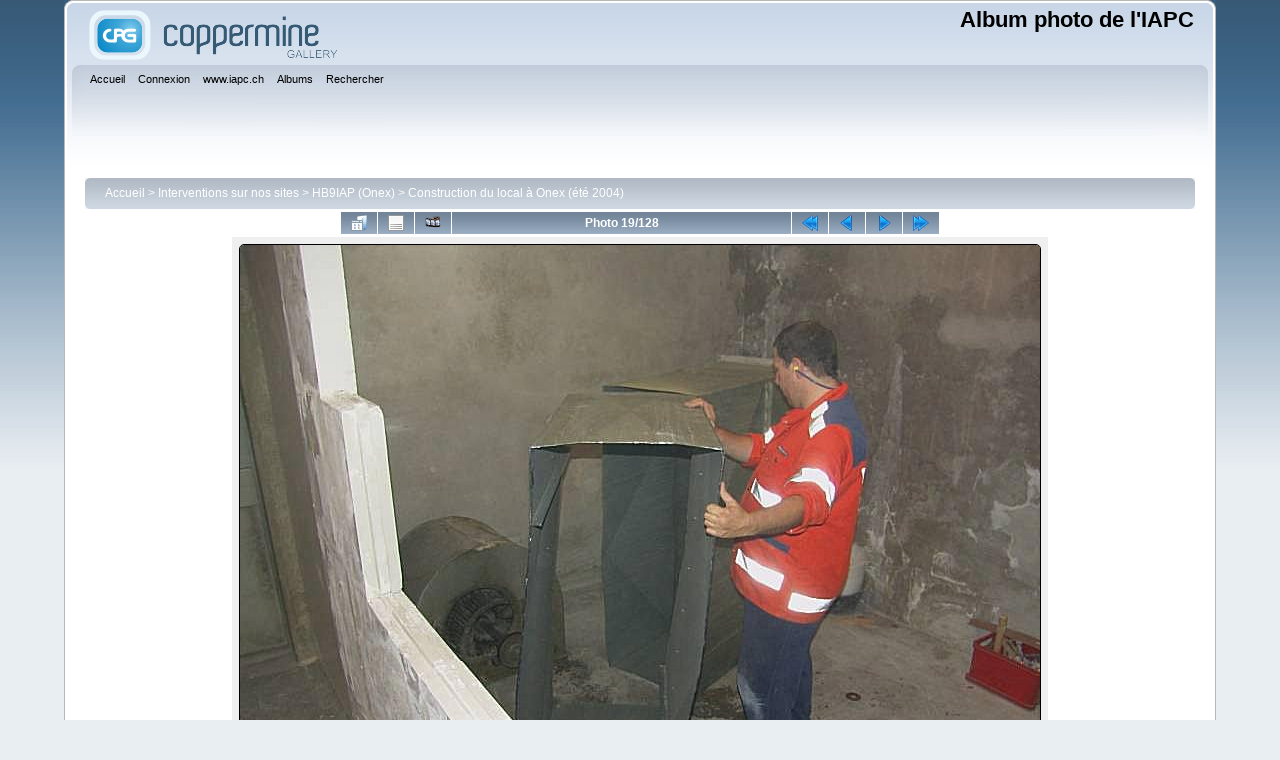

--- FILE ---
content_type: text/html; charset=utf-8
request_url: https://www.iapc.ch/coppermine/displayimage.php?album=5&pid=63
body_size: 20217
content:
<!DOCTYPE html PUBLIC "-//W3C//DTD XHTML 1.0 Transitional//EN" "http://www.w3.org/TR/xhtml1/DTD/xhtml1-transitional.dtd">

<html xmlns="http://www.w3.org/1999/xhtml" xml:lang="en" lang="en" dir="ltr">
<head>
<meta http-equiv="Content-Type" content="text/html; charset=utf-8" />
<meta http-equiv="Pragma" content="no-cache" />
<title>Construction du local à Onex (été 2004) - 14.07.2004 - Album photo de l&#039;IAPC</title>
<link rel="start" href="displayimage.php?album=5&amp;pid=48" title="Retourner au début" />
<link rel="prev" href="displayimage.php?album=5&amp;pid=62#top_display_media" title="<< Image précédente" />
<link rel="last" href="displayimage.php?album=5&amp;pid=172" title="Aller à la fin" />
<link rel="next" href="displayimage.php?album=5&amp;pid=64#top_display_media" title="Image suivante >>"/>
<link rel="up" href="thumbnails.php?album=5&amp;page=1" title="Retourner à la page des vignettes"/>

<link rel="stylesheet" href="css/coppermine.css" type="text/css" />
<link rel="stylesheet" href="themes/curve/style.css" type="text/css" />
<link rel="shortcut icon" href="favicon.ico" />
<script type="text/javascript">
/* <![CDATA[ */
    var js_vars = {"site_url":"https:\/\/www.iapc.ch\/coppermine","debug":false,"icon_dir":"images\/icons\/","lang_close":"Fermer","icon_close_path":"images\/icons\/close.png","cookies_allowed":true,"position":"18","album":5,"cat":false,"count":"128","buttons":{"pic_info_title":"Afficher\/Masquer les informations sur l'image","pic_info_btn":"","slideshow_tgt":"displayimage.php?album=5&amp;pid=63&amp;slideshow=5000#top_display_media","slideshow_title":"Diaporama","slideshow_btn":"","loc":""},"stars_amount":"5","lang_rate_pic":"Survoler pour \u00e9valuer cette image","rating":0,"theme_dir":"","can_vote":"true","form_token":"0a1d8cc2a31522325f4f372424edc301","timestamp":1769861315,"thumb_width":"100","thumb_use":"any","max_item":"5","picture_id":"63"};
/* ]]> */
</script>
<script type="text/javascript" src="js/jquery-1.12.4.js"></script>
<script type="text/javascript" src="js/jquery-migrate-1.4.1.js"></script>
<script type="text/javascript" src="js/scripts.js"></script>
<script type="text/javascript" src="js/jquery.greybox.js"></script>
<script type="text/javascript" src="js/jquery.elastic.js"></script>
<script type="text/javascript" src="js/displayimage.js"></script>

</head>
<body>
    
    <div id="cpg_logo_block_outer">
        <div class="cpg_logo_block_inner">
            <div id="cpg_logo_block_logo">
                <a href="index.php">
                    <img src="themes/curve/images/coppermine-logo.png" border="0" width="260" height="60" alt="" />
                </a>
            </div>
            <div id="cpg_logo_block_name">
                <h1>Album photo de l&#039;IAPC</h1>
                <h3></h3>
            </div>
            <div class="clearer"></div>
        </div>
    </div>
    <div id="cpg_header_block_outer">
        <div class="cpg_header_block_inner">
            <div id="main_menu">
                    <ul class="dropmenu">
          
                        <!-- BEGIN home -->
                        <li>
                            <a href="index.php" title="Aller à la page d'accueil" class="firstlevel" ><span class="firstlevel">Accueil</span></a>
                            
                        </li>
                        <!-- END home -->
                        
                        
                        
                        <!-- BEGIN login -->
                        <li>
                            <a href="login.php?referer=displayimage.php%3Falbum%3D5%26pid%3D63" title="Connexion"  class="firstlevel" ><span class="firstlevel">Connexion</span></a>
                        </li>
                        <!-- END login -->
                        
</ul>
                    <ul class="dropmenu">
          
                        <!-- BEGIN custom_link -->
                        <li>
                            <a href="http://www.iapc.ch" title="www.iapc.ch"  class="firstlevel" ><span class="firstlevel">www.iapc.ch</span></a>
                        </li>
                        <!-- END custom_link -->
                        <!-- BEGIN album_list -->
                        <li>
                            <a href="index.php?cat=4" title="Aller à la liste des albums" class="firstlevel" ><span class="firstlevel">Albums</span></a>
                            <ul>
                                <!-- BEGIN lastup -->
                                <li>
                                    <a href="thumbnails.php?album=lastup&amp;cat=-5" title="Afficher les dernières mises à jour" rel="nofollow"><span>Derniers ajouts</span></a>
                                </li>
                                <!-- END lastup -->
                                <!-- BEGIN lastcom -->
                                <li>
                                    <a href="thumbnails.php?album=lastcom&amp;cat=-5" title="Afficher les derniers commentaires" rel="nofollow"><span>Derniers commentaires</span></a>
                                </li>
                                <!-- END lastcom -->
                                <!-- BEGIN topn -->
                                <li>
                                    <a href="thumbnails.php?album=topn&amp;cat=-5" title="Afficher les dernières visualisations" rel="nofollow"><span>Les plus populaires</span></a>
                                </li>
                                <!-- END topn -->
                                <!-- BEGIN toprated -->
                                <li>
                                    <a href="thumbnails.php?album=toprated&amp;cat=-5" title="Afficher les fichiers les mieux notées" rel="nofollow"><span>Les mieux notées</span></a>
                                </li>
                                <!-- END toprated -->
                                <!-- BEGIN favpics -->
                                <li>
                                    <a href="thumbnails.php?album=favpics" title="Consulter mes favoris" rel="nofollow"><span>Mes favoris</span></a>
                                </li>
                                <!-- END favpics -->
                            </ul>
                        </li>
                        <!-- END album_list -->
                        <!-- BEGIN search -->
                        <li>
                            <a href="search.php" title="Rechercher une galerie"  class="firstlevel" ><span class="firstlevel">Rechercher</span></a>
                        </li>
                        <!-- END search -->
</ul>
                    
            </div><!-- Begin IE7 support --><img src="images/spacer.gif" class="menuheight" alt="" /><!-- End IE7 support -->
            <div class="clearer"></div>
            
        </div>
    </div>
    <div id="cpg_main_block_outer">
        <div class="cpg_main_block_inner">
            
<!-- Start standard table -->
<table align="center" width="100%" cellspacing="1" cellpadding="0" class="maintable ">

        <tr>
            <td colspan="3" align="left">
                <div class="cpg_starttable_outer">
                    <div class="cpg_starttable_inner">
                        <table width="100%" cellpadding="0" cellspacing="0" border="0">
                            <tr>
                                <td class="statlink">
                                    <a href="index.php">Accueil</a> > <a href="index.php?cat=2">Interventions sur nos sites</a> > <a href="index.php?cat=4">HB9IAP (Onex)</a> > <a href="thumbnails.php?album=5">Construction du local à Onex (été 2004)</a>
                                </td>
                                <td class="statlink">
                                    <img src="images/spacer.gif" width="1" height="25" border="0" alt="" />
                                </td>
                            </tr>
                        </table>
                    </div>
                </div>
            </td>
        </tr>
</table>
<!-- End standard table -->
<a name="top_display_media"></a>
<!-- Start standard table -->
<table align="center" width="600" cellspacing="1" cellpadding="0" class="maintable ">

        <tr>
                <td align="center" valign="middle" class="navmenu" width="48"><a href="thumbnails.php?album=5&amp;page=1" class="navmenu_pic" title="Retourner à la page des vignettes"><img src="images/navbar/thumbnails.png" align="middle" border="0" alt="Retourner à la page des vignettes" /></a></td>
<!-- BEGIN pic_info_button -->
                <!-- button will be added by displayimage.js -->
                <td id="pic_info_button" align="center" valign="middle" class="navmenu" width="48"></td>
<!-- END pic_info_button -->
<!-- BEGIN slideshow_button -->
                <!-- button will be added by displayimage.js -->
                <td id="slideshow_button" align="center" valign="middle" class="navmenu" width="48"></td>
<!-- END slideshow_button -->
                <td align="center" valign="middle" class="navmenu" width="100%">Photo 19/128</td>


<!-- BEGIN nav_start -->
                <td align="center" valign="middle" class="navmenu" width="48"><a href="displayimage.php?album=5&amp;pid=48#top_display_media" class="navmenu_pic" title="Retourner au début"><img src="images/navbar/start.png" border="0" align="middle" alt="Retourner au début" /></a></td>
<!-- END nav_start -->
<!-- BEGIN nav_prev -->
                <td align="center" valign="middle" class="navmenu" width="48"><a href="displayimage.php?album=5&amp;pid=62#top_display_media" class="navmenu_pic" title="<< Image précédente"><img src="images/navbar/prev.png" border="0" align="middle" alt="<< Image précédente" /></a></td>
<!-- END nav_prev -->
<!-- BEGIN nav_next -->
                <td align="center" valign="middle" class="navmenu" width="48"><a href="displayimage.php?album=5&amp;pid=64#top_display_media" class="navmenu_pic" title="Image suivante >>"><img src="images/navbar/next.png" border="0" align="middle" alt="Image suivante >>" /></a></td>
<!-- END nav_next -->
<!-- BEGIN nav_end -->
                <td align="center" valign="middle" class="navmenu" width="48"><a href="displayimage.php?album=5&amp;pid=172#top_display_media" class="navmenu_pic" title="Aller à la fin"><img src="images/navbar/end.png" border="0" align="middle" alt="Aller à la fin" /></a></td>
<!-- END nav_end -->

        </tr>
</table>
<!-- End standard table -->

<!-- Start standard table -->
<table align="center" width="600" cellspacing="1" cellpadding="0" class="maintable ">
        <tr>
                <td align="center" class="display_media" nowrap="nowrap">
                        <table width="100%" cellspacing="2" cellpadding="0">
                                <tr>
                                        <td align="center" style="{SLIDESHOW_STYLE}">
                                                <img src="albums/uploads/interventions/hb9iap/construction/Dsc02178.jpg" width="800" height="600" class="image" border="0" alt="14.07.2004
Et voila le travail !
" title="14.07.2004
Et voila le travail !
" /><br />

                                        </td>
                                </tr>
                        </table>
                </td>
            </tr>
            <tr>
                <td>
                        <table width="100%" cellspacing="2" cellpadding="0" class="tableb tableb_alternate">
                                        <tr>
                                                <td align="center">
                                                        
                                                </td>
                                        </tr>
                        </table>


<!-- BEGIN img_desc -->
                        <table cellpadding="0" cellspacing="0" class="tableb tableb_alternate" width="100%">
<!-- BEGIN title -->
                                <tr>
                                        <td class="tableb tableb_alternate"><h1 class="pic_title">
                                                14.07.2004
                                        </h1></td>
                                </tr>
<!-- END title -->
<!-- BEGIN caption -->
                                <tr>
                                        <td class="tableb tableb_alternate"><h2 class="pic_caption">
                                                Et voila le travail !
                                        </h2></td>
                                </tr>
<!-- END caption -->
                        </table>
<!-- END img_desc -->
                </td>
        </tr>
</table>
<!-- End standard table -->
<div id="filmstrip">
<!-- Start standard table -->
<table align="center" width="600" cellspacing="1" cellpadding="0" class="maintable ">

        <tr>
          <td style="background-image: url(themes/curve/images/tile1.gif);background-repeat:repeat-x;"><img src="images/spacer.gif" width="1" height="28" alt="" border="0" /></td>
        </tr>
        <tr>
          <td valign="bottom" class="thumbnails filmstrip_background" align="center" style="{THUMB_TD_STYLE}">
            <table width="100%" cellspacing="0" cellpadding="0" border="0">
                <tr>
                   <td width="50%" class="prev_strip"></td>
                     <td valign="bottom"  style="{THUMB_TD_STYLE}">
                       <div id="film" style="width:520px; position:relative;"><table class="tape" ><tr>
                <td align="center" class="thumb" >
                  <a href="displayimage.php?album=5&amp;pid=61#top_display_media" class="thumbLink" style="width:100px; float: left"><img src="albums/uploads/interventions/hb9iap/construction/thumb_Dsc02172.jpg" class="strip_image" border="0" alt="Dsc02172.jpg" title="Nom du fichier=Dsc02172.jpg
Taille du fichier=52Ko
Dimensions : 800x600
Ajouté le : 14 Septembre 2007" /></a>
                </td>

                <td align="center" class="thumb" >
                  <a href="displayimage.php?album=5&amp;pid=62#top_display_media" class="thumbLink" style="width:100px; float: left"><img src="albums/uploads/interventions/hb9iap/construction/thumb_Dsc02176.jpg" class="strip_image" border="0" alt="Dsc02176.jpg" title="Nom du fichier=Dsc02176.jpg
Taille du fichier=78Ko
Dimensions : 800x600
Ajouté le : 14 Septembre 2007" /></a>
                </td>

                <td align="center" class="thumb" >
                  <a href="displayimage.php?album=5&amp;pid=63#top_display_media" class="thumbLink" style="width:100px; float: left"><img src="albums/uploads/interventions/hb9iap/construction/thumb_Dsc02178.jpg" class="strip_image middlethumb" border="0" alt="Dsc02178.jpg" title="Nom du fichier=Dsc02178.jpg
Taille du fichier=49Ko
Dimensions : 800x600
Ajouté le : 14 Septembre 2007" /></a>
                </td>

                <td align="center" class="thumb" >
                  <a href="displayimage.php?album=5&amp;pid=64#top_display_media" class="thumbLink" style="width:100px; float: left"><img src="albums/uploads/interventions/hb9iap/construction/thumb_Dsc02182.jpg" class="strip_image" border="0" alt="Dsc02182.jpg" title="Nom du fichier=Dsc02182.jpg
Taille du fichier=61Ko
Dimensions : 800x600
Ajouté le : 14 Septembre 2007" /></a>
                </td>

                <td align="center" class="thumb" >
                  <a href="displayimage.php?album=5&amp;pid=65#top_display_media" class="thumbLink" style="width:100px; float: left"><img src="albums/uploads/interventions/hb9iap/construction/thumb_Dsc02186.jpg" class="strip_image" border="0" alt="Dsc02186.jpg" title="Nom du fichier=Dsc02186.jpg
Taille du fichier=45Ko
Dimensions : 800x600
Ajouté le : 14 Septembre 2007" /></a>
                </td>
</tr></table></div>
                     </td>
                   <td width="50%" align="right" class="next_strip"></td>
                </tr>
            </table>
          </td>
        </tr>
        <tr>
         <td style="background-image: url(themes/curve/images/tile2.gif);background-repeat:repeat-x;"><img src="images/spacer.gif" width="1" height="28" alt="" border="0" /></td>
        </tr>


</table>
<!-- End standard table -->
</div><table align="center" width="600" cellspacing="1" cellpadding="0" class="maintable">
    <tr>
        <td colspan="6" class="tableh2" id="voting_title"><strong>Noter cette image </strong> (pas encore de note)</td>
    </tr>
    <tr id="rating_stars">
        <td class="tableb" id="star_rating"></td>
    </tr>
    <tr class="noscript">
      <td class="tableb" colspan="6" align="center">
        <noscript>
           Le JavaScript doit être activé pour pouvoir voter
        </noscript>
      </td>
    </tr>
</table>
<div id="picinfo" style="display: none;">

<!-- Start standard table -->
<table align="center" width="600" cellspacing="1" cellpadding="0" class="maintable ">
        <tr><td colspan="2" class="tableh2">Informations sur l'image</td></tr>
        <tr><td class="tableb tableb_alternate" valign="top" >Nom du fichier:</td><td class="tableb tableb_alternate">Dsc02178.jpg</td></tr>
        <tr><td class="tableb tableb_alternate" valign="top" >Nom de l'album:</td><td class="tableb tableb_alternate"><span class="alblink"><a href="profile.php?uid=1">hb9bza</a> / <a href="thumbnails.php?album=5">Construction du local à Onex (été 2004)</a></span></td></tr>
        <tr><td class="tableb tableb_alternate" valign="top" >Taille du fichier:</td><td class="tableb tableb_alternate"><span dir="ltr">49&nbsp;Ko</span></td></tr>
        <tr><td class="tableb tableb_alternate" valign="top" >Date d'ajout:</td><td class="tableb tableb_alternate">14 Septembre 2007</td></tr>
        <tr><td class="tableb tableb_alternate" valign="top" >Dimensions:</td><td class="tableb tableb_alternate">800 x 600 pixels</td></tr>
        <tr><td class="tableb tableb_alternate" valign="top" >Affichées:</td><td class="tableb tableb_alternate">1390 fois</td></tr>
        <tr><td class="tableb tableb_alternate" valign="top" >URL:</td><td class="tableb tableb_alternate"><a href="https://www.iapc.ch/coppermine/displayimage.php?pid=63" >https://www.iapc.ch/coppermine/displayimage.php?pid=63</a></td></tr>
        <tr><td class="tableb tableb_alternate" valign="top" >Favoris:</td><td class="tableb tableb_alternate"><a href="addfav.php?pid=63&amp;referer=displayimage.php%3Falbum%3D5%26pid%3D63" >Ajouter aux favoris</a></td></tr>
</table>
<!-- End standard table -->
</div>
<a name="comments_top"></a><div id="comments">
        <form method="post" name="post" id="post" onsubmit="return notDefaultUsername(this, '{DEFAULT_USERNAME}', '{DEFAULT_USERNAME_MESSAGE}');" action="db_input.php">
                <table align="center" width="600" cellspacing="1" cellpadding="0" class="maintable">
                        <tr>
                                        <td width="100%" class="tableh2">Ajouter votre commentaire</td>
                        </tr>
                        <tr>
                <td colspan="1">
                        <table width="100%" cellpadding="0" cellspacing="0">





                                                        </tr>

                        </table>
                </td>
        </tr>

<!-- BEGIN login_to_comment -->
        <tr>
                                <td class="tableb tableb_alternate" colspan="2">
                                  Les commentaires anonymes ne sont pas autorisés ici. <a href="login.php?referer=displayimage.php%3Falbum%3D5%26pid%3D63">Identifiez-vous</a> pour poster votre commentaire
                                </td>
        </tr>
<!-- END login_to_comment -->
                </table>
        </form></div>

            <br /> <!-- workaround for issue 64492 - do not remove the line break! -->
        </div>
    </div>
    <div id="cpg_footer_block_outer">
        <div class="cpg_footer_block_inner">
            
            
<div class="footer" align="center" style="padding:10px;display:block;visibility:visible; font-family: Verdana,Arial,sans-serif;">Powered by <a href="http://coppermine-gallery.net/" title="Coppermine Photo Gallery" rel="external">Coppermine Photo Gallery</a></div>
        </div>
    </div>
<!--Coppermine Photo Gallery 1.6.26 (stable)-->
</body>
</html>